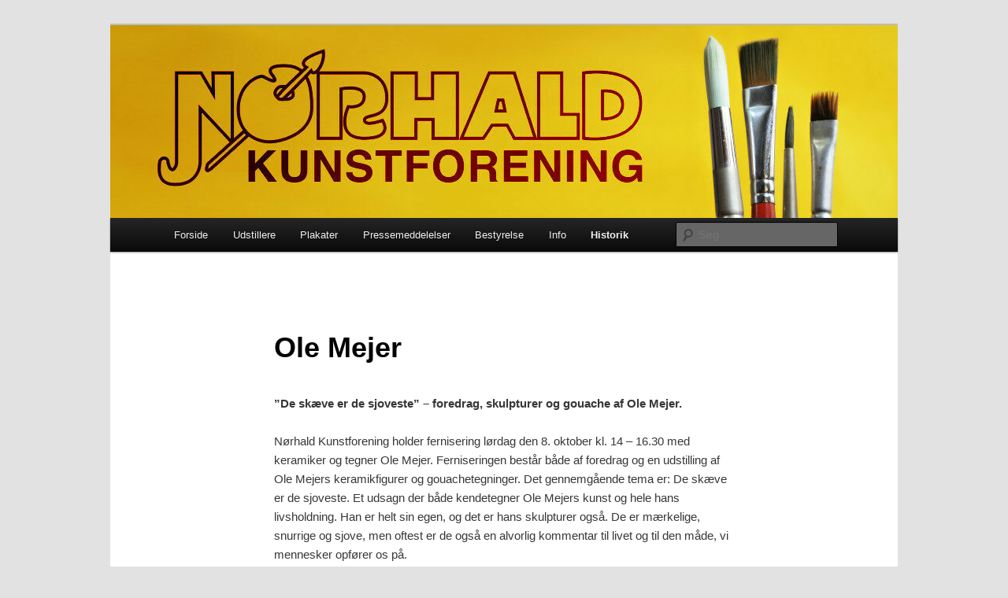

--- FILE ---
content_type: text/html; charset=UTF-8
request_url: http://www.noerhaldkunstforening.dk/historik/2016-2017/pressemeddelelser/ole-mejer/
body_size: 15780
content:
<!DOCTYPE html>
<!--[if IE 6]>
<html id="ie6" lang="da-DK">
<![endif]-->
<!--[if IE 7]>
<html id="ie7" lang="da-DK">
<![endif]-->
<!--[if IE 8]>
<html id="ie8" lang="da-DK">
<![endif]-->
<!--[if !(IE 6) & !(IE 7) & !(IE 8)]><!-->
<html lang="da-DK">
<!--<![endif]-->
<head>
<meta charset="UTF-8" />
<meta name="viewport" content="width=device-width" />
<title>
Ole Mejer | Nørhald Kunstforening	</title>
<link rel="profile" href="https://gmpg.org/xfn/11" />
<link rel="stylesheet" type="text/css" media="all" href="http://www.noerhaldkunstforening.dk/wp-content/themes/twentyeleven/style.css?ver=20221101" />
<link rel="pingback" href="http://www.noerhaldkunstforening.dk/xmlrpc.php">
<!--[if lt IE 9]>
<script src="http://www.noerhaldkunstforening.dk/wp-content/themes/twentyeleven/js/html5.js?ver=3.7.0" type="text/javascript"></script>
<![endif]-->
<meta name='robots' content='max-image-preview:large' />
<link rel="alternate" type="application/rss+xml" title="Nørhald Kunstforening &raquo; Feed" href="http://www.noerhaldkunstforening.dk/feed/" />
<link rel="alternate" type="application/rss+xml" title="Nørhald Kunstforening &raquo;-kommentar-feed" href="http://www.noerhaldkunstforening.dk/comments/feed/" />
<link rel="alternate" title="oEmbed (JSON)" type="application/json+oembed" href="http://www.noerhaldkunstforening.dk/wp-json/oembed/1.0/embed?url=http%3A%2F%2Fwww.noerhaldkunstforening.dk%2Fhistorik%2F2016-2017%2Fpressemeddelelser%2Fole-mejer%2F" />
<link rel="alternate" title="oEmbed (XML)" type="text/xml+oembed" href="http://www.noerhaldkunstforening.dk/wp-json/oembed/1.0/embed?url=http%3A%2F%2Fwww.noerhaldkunstforening.dk%2Fhistorik%2F2016-2017%2Fpressemeddelelser%2Fole-mejer%2F&#038;format=xml" />
		<!-- This site uses the Google Analytics by ExactMetrics plugin v7.11.0 - Using Analytics tracking - https://www.exactmetrics.com/ -->
							<script
				src="//www.googletagmanager.com/gtag/js?id=UA-69499853-1"  data-cfasync="false" data-wpfc-render="false" type="text/javascript" async></script>
			<script data-cfasync="false" data-wpfc-render="false" type="text/javascript">
				var em_version = '7.11.0';
				var em_track_user = true;
				var em_no_track_reason = '';
				
								var disableStrs = [
															'ga-disable-UA-69499853-1',
									];

				/* Function to detect opted out users */
				function __gtagTrackerIsOptedOut() {
					for (var index = 0; index < disableStrs.length; index++) {
						if (document.cookie.indexOf(disableStrs[index] + '=true') > -1) {
							return true;
						}
					}

					return false;
				}

				/* Disable tracking if the opt-out cookie exists. */
				if (__gtagTrackerIsOptedOut()) {
					for (var index = 0; index < disableStrs.length; index++) {
						window[disableStrs[index]] = true;
					}
				}

				/* Opt-out function */
				function __gtagTrackerOptout() {
					for (var index = 0; index < disableStrs.length; index++) {
						document.cookie = disableStrs[index] + '=true; expires=Thu, 31 Dec 2099 23:59:59 UTC; path=/';
						window[disableStrs[index]] = true;
					}
				}

				if ('undefined' === typeof gaOptout) {
					function gaOptout() {
						__gtagTrackerOptout();
					}
				}
								window.dataLayer = window.dataLayer || [];

				window.ExactMetricsDualTracker = {
					helpers: {},
					trackers: {},
				};
				if (em_track_user) {
					function __gtagDataLayer() {
						dataLayer.push(arguments);
					}

					function __gtagTracker(type, name, parameters) {
						if (!parameters) {
							parameters = {};
						}

						if (parameters.send_to) {
							__gtagDataLayer.apply(null, arguments);
							return;
						}

						if (type === 'event') {
							
														parameters.send_to = exactmetrics_frontend.ua;
							__gtagDataLayer(type, name, parameters);
													} else {
							__gtagDataLayer.apply(null, arguments);
						}
					}

					__gtagTracker('js', new Date());
					__gtagTracker('set', {
						'developer_id.dNDMyYj': true,
											});
															__gtagTracker('config', 'UA-69499853-1', {"forceSSL":"true"} );
										window.gtag = __gtagTracker;										(function () {
						/* https://developers.google.com/analytics/devguides/collection/analyticsjs/ */
						/* ga and __gaTracker compatibility shim. */
						var noopfn = function () {
							return null;
						};
						var newtracker = function () {
							return new Tracker();
						};
						var Tracker = function () {
							return null;
						};
						var p = Tracker.prototype;
						p.get = noopfn;
						p.set = noopfn;
						p.send = function () {
							var args = Array.prototype.slice.call(arguments);
							args.unshift('send');
							__gaTracker.apply(null, args);
						};
						var __gaTracker = function () {
							var len = arguments.length;
							if (len === 0) {
								return;
							}
							var f = arguments[len - 1];
							if (typeof f !== 'object' || f === null || typeof f.hitCallback !== 'function') {
								if ('send' === arguments[0]) {
									var hitConverted, hitObject = false, action;
									if ('event' === arguments[1]) {
										if ('undefined' !== typeof arguments[3]) {
											hitObject = {
												'eventAction': arguments[3],
												'eventCategory': arguments[2],
												'eventLabel': arguments[4],
												'value': arguments[5] ? arguments[5] : 1,
											}
										}
									}
									if ('pageview' === arguments[1]) {
										if ('undefined' !== typeof arguments[2]) {
											hitObject = {
												'eventAction': 'page_view',
												'page_path': arguments[2],
											}
										}
									}
									if (typeof arguments[2] === 'object') {
										hitObject = arguments[2];
									}
									if (typeof arguments[5] === 'object') {
										Object.assign(hitObject, arguments[5]);
									}
									if ('undefined' !== typeof arguments[1].hitType) {
										hitObject = arguments[1];
										if ('pageview' === hitObject.hitType) {
											hitObject.eventAction = 'page_view';
										}
									}
									if (hitObject) {
										action = 'timing' === arguments[1].hitType ? 'timing_complete' : hitObject.eventAction;
										hitConverted = mapArgs(hitObject);
										__gtagTracker('event', action, hitConverted);
									}
								}
								return;
							}

							function mapArgs(args) {
								var arg, hit = {};
								var gaMap = {
									'eventCategory': 'event_category',
									'eventAction': 'event_action',
									'eventLabel': 'event_label',
									'eventValue': 'event_value',
									'nonInteraction': 'non_interaction',
									'timingCategory': 'event_category',
									'timingVar': 'name',
									'timingValue': 'value',
									'timingLabel': 'event_label',
									'page': 'page_path',
									'location': 'page_location',
									'title': 'page_title',
								};
								for (arg in args) {
																		if (!(!args.hasOwnProperty(arg) || !gaMap.hasOwnProperty(arg))) {
										hit[gaMap[arg]] = args[arg];
									} else {
										hit[arg] = args[arg];
									}
								}
								return hit;
							}

							try {
								f.hitCallback();
							} catch (ex) {
							}
						};
						__gaTracker.create = newtracker;
						__gaTracker.getByName = newtracker;
						__gaTracker.getAll = function () {
							return [];
						};
						__gaTracker.remove = noopfn;
						__gaTracker.loaded = true;
						window['__gaTracker'] = __gaTracker;
					})();
									} else {
										console.log("");
					(function () {
						function __gtagTracker() {
							return null;
						}

						window['__gtagTracker'] = __gtagTracker;
						window['gtag'] = __gtagTracker;
					})();
									}
			</script>
				<!-- / Google Analytics by ExactMetrics -->
		<style id='wp-img-auto-sizes-contain-inline-css' type='text/css'>
img:is([sizes=auto i],[sizes^="auto," i]){contain-intrinsic-size:3000px 1500px}
/*# sourceURL=wp-img-auto-sizes-contain-inline-css */
</style>
<style id='wp-emoji-styles-inline-css' type='text/css'>

	img.wp-smiley, img.emoji {
		display: inline !important;
		border: none !important;
		box-shadow: none !important;
		height: 1em !important;
		width: 1em !important;
		margin: 0 0.07em !important;
		vertical-align: -0.1em !important;
		background: none !important;
		padding: 0 !important;
	}
/*# sourceURL=wp-emoji-styles-inline-css */
</style>
<style id='wp-block-library-inline-css' type='text/css'>
:root{--wp-block-synced-color:#7a00df;--wp-block-synced-color--rgb:122,0,223;--wp-bound-block-color:var(--wp-block-synced-color);--wp-editor-canvas-background:#ddd;--wp-admin-theme-color:#007cba;--wp-admin-theme-color--rgb:0,124,186;--wp-admin-theme-color-darker-10:#006ba1;--wp-admin-theme-color-darker-10--rgb:0,107,160.5;--wp-admin-theme-color-darker-20:#005a87;--wp-admin-theme-color-darker-20--rgb:0,90,135;--wp-admin-border-width-focus:2px}@media (min-resolution:192dpi){:root{--wp-admin-border-width-focus:1.5px}}.wp-element-button{cursor:pointer}:root .has-very-light-gray-background-color{background-color:#eee}:root .has-very-dark-gray-background-color{background-color:#313131}:root .has-very-light-gray-color{color:#eee}:root .has-very-dark-gray-color{color:#313131}:root .has-vivid-green-cyan-to-vivid-cyan-blue-gradient-background{background:linear-gradient(135deg,#00d084,#0693e3)}:root .has-purple-crush-gradient-background{background:linear-gradient(135deg,#34e2e4,#4721fb 50%,#ab1dfe)}:root .has-hazy-dawn-gradient-background{background:linear-gradient(135deg,#faaca8,#dad0ec)}:root .has-subdued-olive-gradient-background{background:linear-gradient(135deg,#fafae1,#67a671)}:root .has-atomic-cream-gradient-background{background:linear-gradient(135deg,#fdd79a,#004a59)}:root .has-nightshade-gradient-background{background:linear-gradient(135deg,#330968,#31cdcf)}:root .has-midnight-gradient-background{background:linear-gradient(135deg,#020381,#2874fc)}:root{--wp--preset--font-size--normal:16px;--wp--preset--font-size--huge:42px}.has-regular-font-size{font-size:1em}.has-larger-font-size{font-size:2.625em}.has-normal-font-size{font-size:var(--wp--preset--font-size--normal)}.has-huge-font-size{font-size:var(--wp--preset--font-size--huge)}.has-text-align-center{text-align:center}.has-text-align-left{text-align:left}.has-text-align-right{text-align:right}.has-fit-text{white-space:nowrap!important}#end-resizable-editor-section{display:none}.aligncenter{clear:both}.items-justified-left{justify-content:flex-start}.items-justified-center{justify-content:center}.items-justified-right{justify-content:flex-end}.items-justified-space-between{justify-content:space-between}.screen-reader-text{border:0;clip-path:inset(50%);height:1px;margin:-1px;overflow:hidden;padding:0;position:absolute;width:1px;word-wrap:normal!important}.screen-reader-text:focus{background-color:#ddd;clip-path:none;color:#444;display:block;font-size:1em;height:auto;left:5px;line-height:normal;padding:15px 23px 14px;text-decoration:none;top:5px;width:auto;z-index:100000}html :where(.has-border-color){border-style:solid}html :where([style*=border-top-color]){border-top-style:solid}html :where([style*=border-right-color]){border-right-style:solid}html :where([style*=border-bottom-color]){border-bottom-style:solid}html :where([style*=border-left-color]){border-left-style:solid}html :where([style*=border-width]){border-style:solid}html :where([style*=border-top-width]){border-top-style:solid}html :where([style*=border-right-width]){border-right-style:solid}html :where([style*=border-bottom-width]){border-bottom-style:solid}html :where([style*=border-left-width]){border-left-style:solid}html :where(img[class*=wp-image-]){height:auto;max-width:100%}:where(figure){margin:0 0 1em}html :where(.is-position-sticky){--wp-admin--admin-bar--position-offset:var(--wp-admin--admin-bar--height,0px)}@media screen and (max-width:600px){html :where(.is-position-sticky){--wp-admin--admin-bar--position-offset:0px}}

/*# sourceURL=wp-block-library-inline-css */
</style><style id='global-styles-inline-css' type='text/css'>
:root{--wp--preset--aspect-ratio--square: 1;--wp--preset--aspect-ratio--4-3: 4/3;--wp--preset--aspect-ratio--3-4: 3/4;--wp--preset--aspect-ratio--3-2: 3/2;--wp--preset--aspect-ratio--2-3: 2/3;--wp--preset--aspect-ratio--16-9: 16/9;--wp--preset--aspect-ratio--9-16: 9/16;--wp--preset--color--black: #000;--wp--preset--color--cyan-bluish-gray: #abb8c3;--wp--preset--color--white: #fff;--wp--preset--color--pale-pink: #f78da7;--wp--preset--color--vivid-red: #cf2e2e;--wp--preset--color--luminous-vivid-orange: #ff6900;--wp--preset--color--luminous-vivid-amber: #fcb900;--wp--preset--color--light-green-cyan: #7bdcb5;--wp--preset--color--vivid-green-cyan: #00d084;--wp--preset--color--pale-cyan-blue: #8ed1fc;--wp--preset--color--vivid-cyan-blue: #0693e3;--wp--preset--color--vivid-purple: #9b51e0;--wp--preset--color--blue: #1982d1;--wp--preset--color--dark-gray: #373737;--wp--preset--color--medium-gray: #666;--wp--preset--color--light-gray: #e2e2e2;--wp--preset--gradient--vivid-cyan-blue-to-vivid-purple: linear-gradient(135deg,rgb(6,147,227) 0%,rgb(155,81,224) 100%);--wp--preset--gradient--light-green-cyan-to-vivid-green-cyan: linear-gradient(135deg,rgb(122,220,180) 0%,rgb(0,208,130) 100%);--wp--preset--gradient--luminous-vivid-amber-to-luminous-vivid-orange: linear-gradient(135deg,rgb(252,185,0) 0%,rgb(255,105,0) 100%);--wp--preset--gradient--luminous-vivid-orange-to-vivid-red: linear-gradient(135deg,rgb(255,105,0) 0%,rgb(207,46,46) 100%);--wp--preset--gradient--very-light-gray-to-cyan-bluish-gray: linear-gradient(135deg,rgb(238,238,238) 0%,rgb(169,184,195) 100%);--wp--preset--gradient--cool-to-warm-spectrum: linear-gradient(135deg,rgb(74,234,220) 0%,rgb(151,120,209) 20%,rgb(207,42,186) 40%,rgb(238,44,130) 60%,rgb(251,105,98) 80%,rgb(254,248,76) 100%);--wp--preset--gradient--blush-light-purple: linear-gradient(135deg,rgb(255,206,236) 0%,rgb(152,150,240) 100%);--wp--preset--gradient--blush-bordeaux: linear-gradient(135deg,rgb(254,205,165) 0%,rgb(254,45,45) 50%,rgb(107,0,62) 100%);--wp--preset--gradient--luminous-dusk: linear-gradient(135deg,rgb(255,203,112) 0%,rgb(199,81,192) 50%,rgb(65,88,208) 100%);--wp--preset--gradient--pale-ocean: linear-gradient(135deg,rgb(255,245,203) 0%,rgb(182,227,212) 50%,rgb(51,167,181) 100%);--wp--preset--gradient--electric-grass: linear-gradient(135deg,rgb(202,248,128) 0%,rgb(113,206,126) 100%);--wp--preset--gradient--midnight: linear-gradient(135deg,rgb(2,3,129) 0%,rgb(40,116,252) 100%);--wp--preset--font-size--small: 13px;--wp--preset--font-size--medium: 20px;--wp--preset--font-size--large: 36px;--wp--preset--font-size--x-large: 42px;--wp--preset--spacing--20: 0.44rem;--wp--preset--spacing--30: 0.67rem;--wp--preset--spacing--40: 1rem;--wp--preset--spacing--50: 1.5rem;--wp--preset--spacing--60: 2.25rem;--wp--preset--spacing--70: 3.38rem;--wp--preset--spacing--80: 5.06rem;--wp--preset--shadow--natural: 6px 6px 9px rgba(0, 0, 0, 0.2);--wp--preset--shadow--deep: 12px 12px 50px rgba(0, 0, 0, 0.4);--wp--preset--shadow--sharp: 6px 6px 0px rgba(0, 0, 0, 0.2);--wp--preset--shadow--outlined: 6px 6px 0px -3px rgb(255, 255, 255), 6px 6px rgb(0, 0, 0);--wp--preset--shadow--crisp: 6px 6px 0px rgb(0, 0, 0);}:where(.is-layout-flex){gap: 0.5em;}:where(.is-layout-grid){gap: 0.5em;}body .is-layout-flex{display: flex;}.is-layout-flex{flex-wrap: wrap;align-items: center;}.is-layout-flex > :is(*, div){margin: 0;}body .is-layout-grid{display: grid;}.is-layout-grid > :is(*, div){margin: 0;}:where(.wp-block-columns.is-layout-flex){gap: 2em;}:where(.wp-block-columns.is-layout-grid){gap: 2em;}:where(.wp-block-post-template.is-layout-flex){gap: 1.25em;}:where(.wp-block-post-template.is-layout-grid){gap: 1.25em;}.has-black-color{color: var(--wp--preset--color--black) !important;}.has-cyan-bluish-gray-color{color: var(--wp--preset--color--cyan-bluish-gray) !important;}.has-white-color{color: var(--wp--preset--color--white) !important;}.has-pale-pink-color{color: var(--wp--preset--color--pale-pink) !important;}.has-vivid-red-color{color: var(--wp--preset--color--vivid-red) !important;}.has-luminous-vivid-orange-color{color: var(--wp--preset--color--luminous-vivid-orange) !important;}.has-luminous-vivid-amber-color{color: var(--wp--preset--color--luminous-vivid-amber) !important;}.has-light-green-cyan-color{color: var(--wp--preset--color--light-green-cyan) !important;}.has-vivid-green-cyan-color{color: var(--wp--preset--color--vivid-green-cyan) !important;}.has-pale-cyan-blue-color{color: var(--wp--preset--color--pale-cyan-blue) !important;}.has-vivid-cyan-blue-color{color: var(--wp--preset--color--vivid-cyan-blue) !important;}.has-vivid-purple-color{color: var(--wp--preset--color--vivid-purple) !important;}.has-black-background-color{background-color: var(--wp--preset--color--black) !important;}.has-cyan-bluish-gray-background-color{background-color: var(--wp--preset--color--cyan-bluish-gray) !important;}.has-white-background-color{background-color: var(--wp--preset--color--white) !important;}.has-pale-pink-background-color{background-color: var(--wp--preset--color--pale-pink) !important;}.has-vivid-red-background-color{background-color: var(--wp--preset--color--vivid-red) !important;}.has-luminous-vivid-orange-background-color{background-color: var(--wp--preset--color--luminous-vivid-orange) !important;}.has-luminous-vivid-amber-background-color{background-color: var(--wp--preset--color--luminous-vivid-amber) !important;}.has-light-green-cyan-background-color{background-color: var(--wp--preset--color--light-green-cyan) !important;}.has-vivid-green-cyan-background-color{background-color: var(--wp--preset--color--vivid-green-cyan) !important;}.has-pale-cyan-blue-background-color{background-color: var(--wp--preset--color--pale-cyan-blue) !important;}.has-vivid-cyan-blue-background-color{background-color: var(--wp--preset--color--vivid-cyan-blue) !important;}.has-vivid-purple-background-color{background-color: var(--wp--preset--color--vivid-purple) !important;}.has-black-border-color{border-color: var(--wp--preset--color--black) !important;}.has-cyan-bluish-gray-border-color{border-color: var(--wp--preset--color--cyan-bluish-gray) !important;}.has-white-border-color{border-color: var(--wp--preset--color--white) !important;}.has-pale-pink-border-color{border-color: var(--wp--preset--color--pale-pink) !important;}.has-vivid-red-border-color{border-color: var(--wp--preset--color--vivid-red) !important;}.has-luminous-vivid-orange-border-color{border-color: var(--wp--preset--color--luminous-vivid-orange) !important;}.has-luminous-vivid-amber-border-color{border-color: var(--wp--preset--color--luminous-vivid-amber) !important;}.has-light-green-cyan-border-color{border-color: var(--wp--preset--color--light-green-cyan) !important;}.has-vivid-green-cyan-border-color{border-color: var(--wp--preset--color--vivid-green-cyan) !important;}.has-pale-cyan-blue-border-color{border-color: var(--wp--preset--color--pale-cyan-blue) !important;}.has-vivid-cyan-blue-border-color{border-color: var(--wp--preset--color--vivid-cyan-blue) !important;}.has-vivid-purple-border-color{border-color: var(--wp--preset--color--vivid-purple) !important;}.has-vivid-cyan-blue-to-vivid-purple-gradient-background{background: var(--wp--preset--gradient--vivid-cyan-blue-to-vivid-purple) !important;}.has-light-green-cyan-to-vivid-green-cyan-gradient-background{background: var(--wp--preset--gradient--light-green-cyan-to-vivid-green-cyan) !important;}.has-luminous-vivid-amber-to-luminous-vivid-orange-gradient-background{background: var(--wp--preset--gradient--luminous-vivid-amber-to-luminous-vivid-orange) !important;}.has-luminous-vivid-orange-to-vivid-red-gradient-background{background: var(--wp--preset--gradient--luminous-vivid-orange-to-vivid-red) !important;}.has-very-light-gray-to-cyan-bluish-gray-gradient-background{background: var(--wp--preset--gradient--very-light-gray-to-cyan-bluish-gray) !important;}.has-cool-to-warm-spectrum-gradient-background{background: var(--wp--preset--gradient--cool-to-warm-spectrum) !important;}.has-blush-light-purple-gradient-background{background: var(--wp--preset--gradient--blush-light-purple) !important;}.has-blush-bordeaux-gradient-background{background: var(--wp--preset--gradient--blush-bordeaux) !important;}.has-luminous-dusk-gradient-background{background: var(--wp--preset--gradient--luminous-dusk) !important;}.has-pale-ocean-gradient-background{background: var(--wp--preset--gradient--pale-ocean) !important;}.has-electric-grass-gradient-background{background: var(--wp--preset--gradient--electric-grass) !important;}.has-midnight-gradient-background{background: var(--wp--preset--gradient--midnight) !important;}.has-small-font-size{font-size: var(--wp--preset--font-size--small) !important;}.has-medium-font-size{font-size: var(--wp--preset--font-size--medium) !important;}.has-large-font-size{font-size: var(--wp--preset--font-size--large) !important;}.has-x-large-font-size{font-size: var(--wp--preset--font-size--x-large) !important;}
/*# sourceURL=global-styles-inline-css */
</style>

<style id='classic-theme-styles-inline-css' type='text/css'>
/*! This file is auto-generated */
.wp-block-button__link{color:#fff;background-color:#32373c;border-radius:9999px;box-shadow:none;text-decoration:none;padding:calc(.667em + 2px) calc(1.333em + 2px);font-size:1.125em}.wp-block-file__button{background:#32373c;color:#fff;text-decoration:none}
/*# sourceURL=/wp-includes/css/classic-themes.min.css */
</style>
<link rel='stylesheet' id='twentyeleven-block-style-css' href='http://www.noerhaldkunstforening.dk/wp-content/themes/twentyeleven/blocks.css?ver=20220927' type='text/css' media='all' />
<script type="text/javascript" src="http://www.noerhaldkunstforening.dk/wp-content/plugins/google-analytics-dashboard-for-wp/assets/js/frontend-gtag.min.js?ver=7.11.0" id="exactmetrics-frontend-script-js"></script>
<script data-cfasync="false" data-wpfc-render="false" type="text/javascript" id='exactmetrics-frontend-script-js-extra'>/* <![CDATA[ */
var exactmetrics_frontend = {"js_events_tracking":"true","download_extensions":"zip,mp3,mpeg,pdf,docx,pptx,xlsx,rar","inbound_paths":"[{\"path\":\"\\\/go\\\/\",\"label\":\"affiliate\"},{\"path\":\"\\\/recommend\\\/\",\"label\":\"affiliate\"}]","home_url":"http:\/\/www.noerhaldkunstforening.dk","hash_tracking":"false","ua":"UA-69499853-1","v4_id":""};/* ]]> */
</script>
<link rel="https://api.w.org/" href="http://www.noerhaldkunstforening.dk/wp-json/" /><link rel="alternate" title="JSON" type="application/json" href="http://www.noerhaldkunstforening.dk/wp-json/wp/v2/pages/161" /><link rel="EditURI" type="application/rsd+xml" title="RSD" href="http://www.noerhaldkunstforening.dk/xmlrpc.php?rsd" />
<meta name="generator" content="WordPress 6.9" />
<link rel="canonical" href="http://www.noerhaldkunstforening.dk/historik/2016-2017/pressemeddelelser/ole-mejer/" />
<link rel='shortlink' href='http://www.noerhaldkunstforening.dk/?p=161' />
<style type="text/css">.broken_link, a.broken_link {
	text-decoration: line-through;
}</style>		<style type="text/css" id="twentyeleven-header-css">
				#site-title,
		#site-description {
			position: absolute;
			clip: rect(1px 1px 1px 1px); /* IE6, IE7 */
			clip: rect(1px, 1px, 1px, 1px);
		}
				</style>
		<link rel="icon" href="http://www.noerhaldkunstforening.dk/wp-content/uploads/2023/03/favicon-150x150.png" sizes="32x32" />
<link rel="icon" href="http://www.noerhaldkunstforening.dk/wp-content/uploads/2023/03/favicon-300x300.png" sizes="192x192" />
<link rel="apple-touch-icon" href="http://www.noerhaldkunstforening.dk/wp-content/uploads/2023/03/favicon-300x300.png" />
<meta name="msapplication-TileImage" content="http://www.noerhaldkunstforening.dk/wp-content/uploads/2023/03/favicon-300x300.png" />
</head>

<body class="wp-singular page-template-default page page-id-161 page-child parent-pageid-496 wp-embed-responsive wp-theme-twentyeleven single-author singular two-column left-sidebar">
<div class="skip-link"><a class="assistive-text" href="#content">Fortsæt til primært indhold</a></div><div id="page" class="hfeed">
	<header id="branding">
			<hgroup>
				<h1 id="site-title"><span><a href="http://www.noerhaldkunstforening.dk/" rel="home">Nørhald Kunstforening</a></span></h1>
				<h2 id="site-description">– udstillinger hele året</h2>
			</hgroup>

						<a href="http://www.noerhaldkunstforening.dk/">
									<img src="http://www.noerhaldkunstforening.dk/wp-content/uploads/2023/03/cropped-cropped-header01.jpg" width="1000" height="245" alt="Nørhald Kunstforening" />
								</a>
			
						<div class="only-search with-image">
					<form method="get" id="searchform" action="http://www.noerhaldkunstforening.dk/">
		<label for="s" class="assistive-text">Søg</label>
		<input type="text" class="field" name="s" id="s" placeholder="Søg" />
		<input type="submit" class="submit" name="submit" id="searchsubmit" value="Søg" />
	</form>
			</div>
				
			<nav id="access">
				<h3 class="assistive-text">Hovedmenu</h3>
				<div class="menu"><ul>
<li ><a href="http://www.noerhaldkunstforening.dk/">Forside</a></li><li class="page_item page-item-2824 page_item_has_children"><a href="http://www.noerhaldkunstforening.dk/udstillere/">Udstillere</a>
<ul class='children'>
	<li class="page_item page-item-4465"><a href="http://www.noerhaldkunstforening.dk/udstillere/jon-gislason/">Jon Gislason</a></li>
	<li class="page_item page-item-4590"><a href="http://www.noerhaldkunstforening.dk/udstillere/lise-nicolaisen/">Lise Nicolaisen</a></li>
	<li class="page_item page-item-4556"><a href="http://www.noerhaldkunstforening.dk/udstillere/lokaludstillingen-2025-2/">Lokaludstillingen 2025</a></li>
	<li class="page_item page-item-4507"><a href="http://www.noerhaldkunstforening.dk/udstillere/maja-de-hemmer/">Maja de Hemmer</a></li>
</ul>
</li>
<li class="page_item page-item-2751 page_item_has_children"><a href="http://www.noerhaldkunstforening.dk/plakater/">Plakater</a>
<ul class='children'>
	<li class="page_item page-item-4477"><a href="http://www.noerhaldkunstforening.dk/plakater/jon-gislason/">Jon Gislason</a></li>
	<li class="page_item page-item-4603"><a href="http://www.noerhaldkunstforening.dk/plakater/lise-nicolaisen/">Lise Nicolaisen</a></li>
	<li class="page_item page-item-4553"><a href="http://www.noerhaldkunstforening.dk/plakater/lokaludstillingen-2025/">Lokaludstillingen 2025</a></li>
	<li class="page_item page-item-4518"><a href="http://www.noerhaldkunstforening.dk/plakater/maja-de-hemmer/">Maja de Hemmer</a></li>
</ul>
</li>
<li class="page_item page-item-3658 page_item_has_children"><a href="http://www.noerhaldkunstforening.dk/pressemeddelelser/">Pressemeddelelser</a>
<ul class='children'>
	<li class="page_item page-item-4475"><a href="http://www.noerhaldkunstforening.dk/pressemeddelelser/jon-gislason/">Jon Gislason</a></li>
	<li class="page_item page-item-4606"><a href="http://www.noerhaldkunstforening.dk/pressemeddelelser/lise-nicolaisen/">Lise Nicolaisen</a></li>
	<li class="page_item page-item-4580"><a href="http://www.noerhaldkunstforening.dk/pressemeddelelser/lokaludstillingen-2025/">Lokaludstillingen 2025</a></li>
	<li class="page_item page-item-4521"><a href="http://www.noerhaldkunstforening.dk/pressemeddelelser/maja-de-hemmer/">Maja de Hemmer</a></li>
</ul>
</li>
<li class="page_item page-item-128"><a href="http://www.noerhaldkunstforening.dk/bestyrelse/">Bestyrelse</a></li>
<li class="page_item page-item-179 page_item_has_children"><a href="http://www.noerhaldkunstforening.dk/info/">Info</a>
<ul class='children'>
	<li class="page_item page-item-4483"><a href="http://www.noerhaldkunstforening.dk/info/aarsplan-2025-2026/">Årsplan 2025-2026</a></li>
	<li class="page_item page-item-181"><a href="http://www.noerhaldkunstforening.dk/info/bliv-udstiller/">Bliv udstiller</a></li>
	<li class="page_item page-item-183"><a href="http://www.noerhaldkunstforening.dk/info/bliv-medlem/">Bliv medlem</a></li>
	<li class="page_item page-item-200"><a href="http://www.noerhaldkunstforening.dk/info/kunstgallerier-i-noerhaldomraadet/">Hjemmeside, Facebook og arkiv</a></li>
	<li class="page_item page-item-968"><a href="http://www.noerhaldkunstforening.dk/info/foreningens-indkoebte-kunst/">Indkøbte kunstværker</a></li>
	<li class="page_item page-item-1574"><a href="http://www.noerhaldkunstforening.dk/info/privatlivspolitik/">Privatlivspolitik</a></li>
	<li class="page_item page-item-1212"><a href="http://www.noerhaldkunstforening.dk/info/sponsorer-2018-2019/">Sponsorer</a></li>
	<li class="page_item page-item-3101"><a href="http://www.noerhaldkunstforening.dk/info/foreningsvedtaegter/">Foreningsvedtægter</a></li>
</ul>
</li>
<li class="page_item page-item-445 page_item_has_children current_page_ancestor"><a href="http://www.noerhaldkunstforening.dk/historik/">Historik</a>
<ul class='children'>
	<li class="page_item page-item-3937 page_item_has_children"><a href="http://www.noerhaldkunstforening.dk/historik/2022-2023/">2022 &#8211; 2023</a>
	<ul class='children'>
		<li class="page_item page-item-3907"><a href="http://www.noerhaldkunstforening.dk/historik/2022-2023/indkoebte-vaerker-2022-2023/">Indkøbte værker 2022-2023</a></li>
		<li class="page_item page-item-3977 page_item_has_children"><a href="http://www.noerhaldkunstforening.dk/historik/2022-2023/plakater-2022-2023/">Plakater 2022-2023</a>
		<ul class='children'>
			<li class="page_item page-item-3844"><a href="http://www.noerhaldkunstforening.dk/historik/2022-2023/plakater-2022-2023/gitte-skovmand/">Gitte Skovmand</a></li>
			<li class="page_item page-item-3985"><a href="http://www.noerhaldkunstforening.dk/historik/2022-2023/plakater-2022-2023/jan-kragsig-pedersen/">Jan Kragsig Pedersen</a></li>
			<li class="page_item page-item-3983"><a href="http://www.noerhaldkunstforening.dk/historik/2022-2023/plakater-2022-2023/louise-maagaard/">Louise Maagaard</a></li>
			<li class="page_item page-item-3800"><a href="http://www.noerhaldkunstforening.dk/historik/2022-2023/plakater-2022-2023/paul-madsen-cederdorff/">Paul Madsen Cederdorff</a></li>
			<li class="page_item page-item-3981"><a href="http://www.noerhaldkunstforening.dk/historik/2022-2023/plakater-2022-2023/randers-ungdomsskole/">Randers Ungdomsskole</a></li>
			<li class="page_item page-item-2747"><a href="http://www.noerhaldkunstforening.dk/historik/2022-2023/plakater-2022-2023/pressemeddelelser/">Lokaludstilling</a></li>
			<li class="page_item page-item-3504"><a href="http://www.noerhaldkunstforening.dk/historik/2022-2023/plakater-2022-2023/bente-kallehauge/">Bente Kallehauge</a></li>
			<li class="page_item page-item-3471"><a href="http://www.noerhaldkunstforening.dk/historik/2022-2023/plakater-2022-2023/eva-christensen/">Eva Christensen</a></li>
		</ul>
</li>
		<li class="page_item page-item-3987 page_item_has_children"><a href="http://www.noerhaldkunstforening.dk/historik/2022-2023/pressemeddelelser-2022-2023/">Pressemeddelelser 2022-2023</a>
		<ul class='children'>
			<li class="page_item page-item-3849"><a href="http://www.noerhaldkunstforening.dk/historik/2022-2023/pressemeddelelser-2022-2023/gitte-skovmand/">Gitte Skovmand</a></li>
			<li class="page_item page-item-3884"><a href="http://www.noerhaldkunstforening.dk/historik/2022-2023/pressemeddelelser-2022-2023/jan-kragsig-pedersen/">Jan Kragsig Pedersen</a></li>
			<li class="page_item page-item-3776"><a href="http://www.noerhaldkunstforening.dk/historik/2022-2023/pressemeddelelser-2022-2023/louise-maagaard/">Louise Maagaard</a></li>
			<li class="page_item page-item-3795"><a href="http://www.noerhaldkunstforening.dk/historik/2022-2023/pressemeddelelser-2022-2023/kunst-med-eksistentiel-og-universel-dybde/">Paul Madsen Cederdorff</a></li>
			<li class="page_item page-item-3898"><a href="http://www.noerhaldkunstforening.dk/historik/2022-2023/pressemeddelelser-2022-2023/randers-ungdomsskole/">Randers Ungdomsskole</a></li>
			<li class="page_item page-item-3660"><a href="http://www.noerhaldkunstforening.dk/historik/2022-2023/pressemeddelelser-2022-2023/lokaludstilling/">Lokaludstilling</a></li>
			<li class="page_item page-item-3502"><a href="http://www.noerhaldkunstforening.dk/historik/2022-2023/pressemeddelelser-2022-2023/bente-kallehauge/">Bente Kallehauge</a></li>
			<li class="page_item page-item-3469"><a href="http://www.noerhaldkunstforening.dk/historik/2022-2023/pressemeddelelser-2022-2023/eva-christensen/">Eva Christensen</a></li>
		</ul>
</li>
		<li class="page_item page-item-3947 page_item_has_children"><a href="http://www.noerhaldkunstforening.dk/historik/2022-2023/udstillinger-2022-2023/">Udstillinger 2022-2023</a>
		<ul class='children'>
			<li class="page_item page-item-3895"><a href="http://www.noerhaldkunstforening.dk/historik/2022-2023/udstillinger-2022-2023/randers-ungdomsskole/">Randers Ungdomsskole</a></li>
			<li class="page_item page-item-3576"><a href="http://www.noerhaldkunstforening.dk/historik/2022-2023/udstillinger-2022-2023/jan-krasig-pedersen/">Jan Kragsig Pedersen</a></li>
			<li class="page_item page-item-3574"><a href="http://www.noerhaldkunstforening.dk/historik/2022-2023/udstillinger-2022-2023/gitte-skovmand/">Gitte Skovmand</a></li>
			<li class="page_item page-item-3595"><a href="http://www.noerhaldkunstforening.dk/historik/2022-2023/udstillinger-2022-2023/paul-madsen-cederdorff/">Paul Madsen Cederdorff</a></li>
			<li class="page_item page-item-3591"><a href="http://www.noerhaldkunstforening.dk/historik/2022-2023/udstillinger-2022-2023/louise-maagaard/">Louise Maagaard</a></li>
			<li class="page_item page-item-3593"><a href="http://www.noerhaldkunstforening.dk/historik/2022-2023/udstillinger-2022-2023/lokaludstilling/">Lokaludstilling</a></li>
			<li class="page_item page-item-3500"><a href="http://www.noerhaldkunstforening.dk/historik/2022-2023/udstillinger-2022-2023/bente-kallehauge/">Bente Kallehauge</a></li>
			<li class="page_item page-item-3459"><a href="http://www.noerhaldkunstforening.dk/historik/2022-2023/udstillinger-2022-2023/eva-christensen/">Eva Christensen</a></li>
		</ul>
</li>
		<li class="page_item page-item-3485"><a href="http://www.noerhaldkunstforening.dk/historik/2022-2023/aarsprogram/">Årsplan 2022 &#8211; 2023</a></li>
	</ul>
</li>
	<li class="page_item page-item-4225 page_item_has_children"><a href="http://www.noerhaldkunstforening.dk/historik/2023-2024/">2023 &#8211; 2024</a>
	<ul class='children'>
		<li class="page_item page-item-3970"><a href="http://www.noerhaldkunstforening.dk/historik/2023-2024/aarsplan-2023-2024/">Årsplan 2023 &#8211; 2024</a></li>
		<li class="page_item page-item-4173"><a href="http://www.noerhaldkunstforening.dk/historik/2023-2024/indkoebte-vaerker-2023-2024/">Indkøbte værker 2023-2024</a></li>
		<li class="page_item page-item-4229 page_item_has_children"><a href="http://www.noerhaldkunstforening.dk/historik/2023-2024/plakater-2023-2024/">Plakater 2023 &#8211; 2024</a>
		<ul class='children'>
			<li class="page_item page-item-4171"><a href="http://www.noerhaldkunstforening.dk/historik/2023-2024/plakater-2023-2024/anne-oestergaard/">Anne Østergaard</a></li>
			<li class="page_item page-item-4097"><a href="http://www.noerhaldkunstforening.dk/historik/2023-2024/plakater-2023-2024/hardy-brix-og-julie-bach/">Hardy Brix og Julie Bach</a></li>
			<li class="page_item page-item-3979"><a href="http://www.noerhaldkunstforening.dk/historik/2023-2024/plakater-2023-2024/lars-kalmar-kastanje-og-lars-ibsen/">Lars Kalmar Kastanje og Lars Ibsen</a></li>
			<li class="page_item page-item-4007"><a href="http://www.noerhaldkunstforening.dk/historik/2023-2024/plakater-2023-2024/lena-smirnova/">Lena Smirnova</a></li>
			<li class="page_item page-item-4039"><a href="http://www.noerhaldkunstforening.dk/historik/2023-2024/plakater-2023-2024/lokaludstillingen-2023/">Lokaludstillingen 2023</a></li>
			<li class="page_item page-item-4163"><a href="http://www.noerhaldkunstforening.dk/historik/2023-2024/plakater-2023-2024/randers-ungdomsskole/">Randers Ungdomsskole</a></li>
			<li class="page_item page-item-4119"><a href="http://www.noerhaldkunstforening.dk/historik/2023-2024/plakater-2023-2024/rolf-jacobsen/">Rolf Jacobsen</a></li>
			<li class="page_item page-item-4122"><a href="http://www.noerhaldkunstforening.dk/historik/2023-2024/plakater-2023-2024/rune-johansen/">Rune Johansen</a></li>
		</ul>
</li>
		<li class="page_item page-item-4231 page_item_has_children"><a href="http://www.noerhaldkunstforening.dk/historik/2023-2024/pressemeddelelser-2023-2024/">Pressemeddelelser 2023 &#8211; 2024</a>
		<ul class='children'>
			<li class="page_item page-item-4143"><a href="http://www.noerhaldkunstforening.dk/historik/2023-2024/pressemeddelelser-2023-2024/anne-oestergaard/">Anne Østergaard</a></li>
			<li class="page_item page-item-4100"><a href="http://www.noerhaldkunstforening.dk/historik/2023-2024/pressemeddelelser-2023-2024/hardy-brix-og-julie-bach/">Hardy Brix og Julie Bach</a></li>
			<li class="page_item page-item-3962"><a href="http://www.noerhaldkunstforening.dk/historik/2023-2024/pressemeddelelser-2023-2024/lars-kalmar-kastanje-og-lars-ibsen/">Lars Kalmar Kastanje og Lars Ibsen</a></li>
			<li class="page_item page-item-4017"><a href="http://www.noerhaldkunstforening.dk/historik/2023-2024/pressemeddelelser-2023-2024/lena-smirnova/">Lena Smirnova</a></li>
			<li class="page_item page-item-4061"><a href="http://www.noerhaldkunstforening.dk/historik/2023-2024/pressemeddelelser-2023-2024/lokaludstillingen-2023/">Lokaludstillingen 2023</a></li>
			<li class="page_item page-item-4167"><a href="http://www.noerhaldkunstforening.dk/historik/2023-2024/pressemeddelelser-2023-2024/randers-ungdomsskole/">Randers Ungdomsskole</a></li>
			<li class="page_item page-item-4115"><a href="http://www.noerhaldkunstforening.dk/historik/2023-2024/pressemeddelelser-2023-2024/rolf-jacobsen/">Rolf Jacobsen</a></li>
			<li class="page_item page-item-4079"><a href="http://www.noerhaldkunstforening.dk/historik/2023-2024/pressemeddelelser-2023-2024/rune-johansen/">Rune Johansen</a></li>
		</ul>
</li>
		<li class="page_item page-item-4227 page_item_has_children"><a href="http://www.noerhaldkunstforening.dk/historik/2023-2024/udstillinger-2023-2024/">Udstillinger 2023 &#8211; 2024</a>
		<ul class='children'>
			<li class="page_item page-item-4132"><a href="http://www.noerhaldkunstforening.dk/historik/2023-2024/udstillinger-2023-2024/anne-oestergaard/">Anne Østergaard</a></li>
			<li class="page_item page-item-4087"><a href="http://www.noerhaldkunstforening.dk/historik/2023-2024/udstillinger-2023-2024/hardy-brix-og-julie-bach/">Hardy Brix og Julie Bach</a></li>
			<li class="page_item page-item-3950"><a href="http://www.noerhaldkunstforening.dk/historik/2023-2024/udstillinger-2023-2024/lars-kalmar-kastanje-og-lars-ibsen/">Lars Kalmar Kastanje og Lars Ibsen</a></li>
			<li class="page_item page-item-3993"><a href="http://www.noerhaldkunstforening.dk/historik/2023-2024/udstillinger-2023-2024/lena-smirnova/">Lena Smirnova</a></li>
			<li class="page_item page-item-4024"><a href="http://www.noerhaldkunstforening.dk/historik/2023-2024/udstillinger-2023-2024/lokaludstillingen-2023/">Lokaludstillingen 2023</a></li>
			<li class="page_item page-item-4150"><a href="http://www.noerhaldkunstforening.dk/historik/2023-2024/udstillinger-2023-2024/randers-ungdomsskole/">Randers Ungdomsskole</a></li>
			<li class="page_item page-item-4105"><a href="http://www.noerhaldkunstforening.dk/historik/2023-2024/udstillinger-2023-2024/rolf-jacobsen/">Rolf Jacobsen</a></li>
			<li class="page_item page-item-4069"><a href="http://www.noerhaldkunstforening.dk/historik/2023-2024/udstillinger-2023-2024/rune-johansen/">Rune Johansen</a></li>
		</ul>
</li>
	</ul>
</li>
	<li class="page_item page-item-4455 page_item_has_children"><a href="http://www.noerhaldkunstforening.dk/historik/2024-2025/">2024 &#8211; 2025</a>
	<ul class='children'>
		<li class="page_item page-item-4250"><a href="http://www.noerhaldkunstforening.dk/historik/2024-2025/aarsplan-2024-2025/">Årsplan 2024-2025</a></li>
		<li class="page_item page-item-4412"><a href="http://www.noerhaldkunstforening.dk/historik/2024-2025/indkoebte-vaerker-2024-2025/">Indkøbte værker 2024-2025</a></li>
		<li class="page_item page-item-4461 page_item_has_children"><a href="http://www.noerhaldkunstforening.dk/historik/2024-2025/plakater-2024-2025/">Plakater 2024 &#8211; 2025</a>
		<ul class='children'>
			<li class="page_item page-item-4361"><a href="http://www.noerhaldkunstforening.dk/historik/2024-2025/plakater-2024-2025/annelise-bugge-lund/">Annelise Bugge Lund</a></li>
			<li class="page_item page-item-4306"><a href="http://www.noerhaldkunstforening.dk/historik/2024-2025/plakater-2024-2025/bifrost-og-gaia-akademi/">Bifrost og Gaia Akademi</a></li>
			<li class="page_item page-item-4321"><a href="http://www.noerhaldkunstforening.dk/historik/2024-2025/plakater-2024-2025/bodil-lisbeth-thomsen/">Bodil Lisbeth Thomsen</a></li>
			<li class="page_item page-item-4336"><a href="http://www.noerhaldkunstforening.dk/historik/2024-2025/plakater-2024-2025/erik-m-reinert/">Erik M. Reinert</a></li>
			<li class="page_item page-item-4233"><a href="http://www.noerhaldkunstforening.dk/historik/2024-2025/plakater-2024-2025/henrik-wilde-langballe/">Henrik Wilde Langballe</a></li>
			<li class="page_item page-item-4308"><a href="http://www.noerhaldkunstforening.dk/historik/2024-2025/plakater-2024-2025/lokaludstillingen-2024/">Lokaludstillingen 2024</a></li>
			<li class="page_item page-item-4401"><a href="http://www.noerhaldkunstforening.dk/historik/2024-2025/plakater-2024-2025/randers-ungdomsskole/">Randers Ungdomsskole</a></li>
			<li class="page_item page-item-4352"><a href="http://www.noerhaldkunstforening.dk/historik/2024-2025/plakater-2024-2025/unn-hoeje-og-merete-bartholdy/">Unn Høje og Merete Bartholdy</a></li>
		</ul>
</li>
		<li class="page_item page-item-4463 page_item_has_children"><a href="http://www.noerhaldkunstforening.dk/historik/2024-2025/pressemeddelelser-2024-2025/">Pressemeddelelser 2024 &#8211; 2025</a>
		<ul class='children'>
			<li class="page_item page-item-4371"><a href="http://www.noerhaldkunstforening.dk/historik/2024-2025/pressemeddelelser-2024-2025/annelise-bugge-lund/">Annelise Bugge Lund</a></li>
			<li class="page_item page-item-4276"><a href="http://www.noerhaldkunstforening.dk/historik/2024-2025/pressemeddelelser-2024-2025/bifrost-og-gaia/">Bifrost og Gaia</a></li>
			<li class="page_item page-item-4324"><a href="http://www.noerhaldkunstforening.dk/historik/2024-2025/pressemeddelelser-2024-2025/bodil-lisbeth-thomsen/">Bodil Lisbeth Thomsen</a></li>
			<li class="page_item page-item-4341"><a href="http://www.noerhaldkunstforening.dk/historik/2024-2025/pressemeddelelser-2024-2025/erik-m-reinert/">Erik M. Reinert</a></li>
			<li class="page_item page-item-4240"><a href="http://www.noerhaldkunstforening.dk/historik/2024-2025/pressemeddelelser-2024-2025/henrik-wilde-langballe/">Henrik Wilde Langballe</a></li>
			<li class="page_item page-item-4301"><a href="http://www.noerhaldkunstforening.dk/historik/2024-2025/pressemeddelelser-2024-2025/lokaludstillingen-2024/">Lokaludstillingen 2024</a></li>
			<li class="page_item page-item-4404"><a href="http://www.noerhaldkunstforening.dk/historik/2024-2025/pressemeddelelser-2024-2025/randers-ungdomsskole/">Randers Ungdomsskole</a></li>
			<li class="page_item page-item-4356"><a href="http://www.noerhaldkunstforening.dk/historik/2024-2025/pressemeddelelser-2024-2025/unn-hoeje-og-merete-bartholdy/">Unn Høje og Merete Bartholdy</a></li>
		</ul>
</li>
		<li class="page_item page-item-4457 page_item_has_children"><a href="http://www.noerhaldkunstforening.dk/historik/2024-2025/udstillinger-2024-2025/">Udstillinger 2024 &#8211; 2025</a>
		<ul class='children'>
			<li class="page_item page-item-4364"><a href="http://www.noerhaldkunstforening.dk/historik/2024-2025/udstillinger-2024-2025/annelise-bugge-lund/">Annelise Bugge Lund</a></li>
			<li class="page_item page-item-4268"><a href="http://www.noerhaldkunstforening.dk/historik/2024-2025/udstillinger-2024-2025/bifrost-og-gaia/">Bifrost og Gaia</a></li>
			<li class="page_item page-item-4313"><a href="http://www.noerhaldkunstforening.dk/historik/2024-2025/udstillinger-2024-2025/bodil-lisbeth-thomsen/">Bodil Lisbeth Thomsen</a></li>
			<li class="page_item page-item-4329"><a href="http://www.noerhaldkunstforening.dk/historik/2024-2025/udstillinger-2024-2025/erik-m-reinert/">Erik M. Reinert</a></li>
			<li class="page_item page-item-4215"><a href="http://www.noerhaldkunstforening.dk/historik/2024-2025/udstillinger-2024-2025/henrik-wilde-langballe/">Henrik Wilde Langballe</a></li>
			<li class="page_item page-item-4282"><a href="http://www.noerhaldkunstforening.dk/historik/2024-2025/udstillinger-2024-2025/lokaludstillingen-2024/">Lokaludstillingen 2024</a></li>
			<li class="page_item page-item-4381"><a href="http://www.noerhaldkunstforening.dk/historik/2024-2025/udstillinger-2024-2025/randers-ungdomsskole/">Randers Ungdomsskole</a></li>
			<li class="page_item page-item-4344"><a href="http://www.noerhaldkunstforening.dk/historik/2024-2025/udstillinger-2024-2025/unn-hoeje-og-merete-bartholdy/">Unn Høje og Merete Bartholdy</a></li>
		</ul>
</li>
	</ul>
</li>
	<li class="page_item page-item-3349 page_item_has_children"><a href="http://www.noerhaldkunstforening.dk/historik/2021-2022/">2021 &#8211; 2022</a>
	<ul class='children'>
		<li class="page_item page-item-3365"><a href="http://www.noerhaldkunstforening.dk/historik/2021-2022/indkoebte-vaerker-2021-2022/">Indkøbte værker 2021 &#8211; 2022</a></li>
		<li class="page_item page-item-3356 page_item_has_children"><a href="http://www.noerhaldkunstforening.dk/historik/2021-2022/udstillinger-2021-2022/">udstillinger 2021 &#8211; 2022</a>
		<ul class='children'>
			<li class="page_item page-item-2881"><a href="http://www.noerhaldkunstforening.dk/historik/2021-2022/udstillinger-2021-2022/betina-jung/">Betina Jung</a></li>
			<li class="page_item page-item-2871"><a href="http://www.noerhaldkunstforening.dk/historik/2021-2022/udstillinger-2021-2022/grethe-mariann-maurseth/">Grethe Mariann Maurseth</a></li>
			<li class="page_item page-item-3108 page_item_has_children"><a href="http://www.noerhaldkunstforening.dk/historik/2021-2022/udstillinger-2021-2022/februarudstillingen/">Februarudstillingen</a>
			<ul class='children'>
				<li class="page_item page-item-3113"><a href="http://www.noerhaldkunstforening.dk/historik/2021-2022/udstillinger-2021-2022/februarudstillingen/anne-sofie-pedersen/">Anne Sofie Petersen</a></li>
				<li class="page_item page-item-2855"><a href="http://www.noerhaldkunstforening.dk/historik/2021-2022/udstillinger-2021-2022/februarudstillingen/anne-sofie-pedersen-og-vibeke-nielsen/">Vibeke Nielsen</a></li>
			</ul>
</li>
			<li class="page_item page-item-2847"><a href="http://www.noerhaldkunstforening.dk/historik/2021-2022/udstillinger-2021-2022/anne-sofie-petersen-og-vibeke-nielsen/">Louise Maagaard (aflyst udstilling )</a></li>
			<li class="page_item page-item-2853 page_item_has_children"><a href="http://www.noerhaldkunstforening.dk/historik/2021-2022/udstillinger-2021-2022/lokaludstillingen/">Lokaludstillingen</a>
			<ul class='children'>
				<li class="page_item page-item-3054"><a href="http://www.noerhaldkunstforening.dk/historik/2021-2022/udstillinger-2021-2022/lokaludstillingen/vaerk-og-prisliste-lokaludstillingen-2021/">Værk- og prisliste &#8211; Lokaludstillingen 2021</a></li>
			</ul>
</li>
			<li class="page_item page-item-2799"><a href="http://www.noerhaldkunstforening.dk/historik/2021-2022/udstillinger-2021-2022/bent-friis/">Bent Riis</a></li>
			<li class="page_item page-item-2762"><a href="http://www.noerhaldkunstforening.dk/historik/2021-2022/udstillinger-2021-2022/pernille-krogh/">Pernille Krogh</a></li>
		</ul>
</li>
		<li class="page_item page-item-3358 page_item_has_children"><a href="http://www.noerhaldkunstforening.dk/historik/2021-2022/pressemeddelelser/">pressemeddelelser 2021 &#8211; 2022</a>
		<ul class='children'>
			<li class="page_item page-item-3303"><a href="http://www.noerhaldkunstforening.dk/historik/2021-2022/pressemeddelelser/betina-jung/">Betina Jung</a></li>
			<li class="page_item page-item-3227"><a href="http://www.noerhaldkunstforening.dk/historik/2021-2022/pressemeddelelser/anne-sofie-petersen-og-vibeke-nielsen/">Anne-Sofie Pedersen og Vibeke Nielsen</a></li>
			<li class="page_item page-item-2897"><a href="http://www.noerhaldkunstforening.dk/historik/2021-2022/pressemeddelelser/lokaludstillingen/">Lokaludstillingen</a></li>
			<li class="page_item page-item-2808"><a href="http://www.noerhaldkunstforening.dk/historik/2021-2022/pressemeddelelser/bent-friis/">Bent Riis</a></li>
		</ul>
</li>
		<li class="page_item page-item-3361 page_item_has_children"><a href="http://www.noerhaldkunstforening.dk/historik/2021-2022/plakater/">plakater 2021 &#8211; 2022</a>
		<ul class='children'>
			<li class="page_item page-item-3305"><a href="http://www.noerhaldkunstforening.dk/historik/2021-2022/plakater/betina-jung/">Betina Jung</a></li>
			<li class="page_item page-item-3272"><a href="http://www.noerhaldkunstforening.dk/historik/2021-2022/plakater/grethe-mariann-maurseth/">Grethe Mariann Maurseth</a></li>
			<li class="page_item page-item-3268"><a href="http://www.noerhaldkunstforening.dk/historik/2021-2022/plakater/anne-sofie-pedersen-og-vibeke-nielsen/">Anne-Sofie Pedersen og Vibeke Nielsen</a></li>
			<li class="page_item page-item-2900"><a href="http://www.noerhaldkunstforening.dk/historik/2021-2022/plakater/lokaludstillingen/">Lokaludstillingen</a></li>
			<li class="page_item page-item-2812"><a href="http://www.noerhaldkunstforening.dk/historik/2021-2022/plakater/bent-riis/">Bent Riis</a></li>
			<li class="page_item page-item-2775"><a href="http://www.noerhaldkunstforening.dk/historik/2021-2022/plakater/pernille-krogh/">Pernille Krogh</a></li>
		</ul>
</li>
	</ul>
</li>
	<li class="page_item page-item-2683 page_item_has_children"><a href="http://www.noerhaldkunstforening.dk/historik/2020-2021/">2020 &#8211; 2021</a>
	<ul class='children'>
		<li class="page_item page-item-2745 page_item_has_children"><a href="http://www.noerhaldkunstforening.dk/historik/2020-2021/aarsplan-2020-2021/">årsplan 2020 &#8211; 2021</a>
		<ul class='children'>
			<li class="page_item page-item-2616"><a href="http://www.noerhaldkunstforening.dk/historik/2020-2021/aarsplan-2020-2021/mads-arndtzen/">Mads Arndtzen</a></li>
			<li class="page_item page-item-2366"><a href="http://www.noerhaldkunstforening.dk/historik/2020-2021/aarsplan-2020-2021/bent-riis/">Anne Flohr</a></li>
			<li class="page_item page-item-2469"><a href="http://www.noerhaldkunstforening.dk/historik/2020-2021/aarsplan-2020-2021/moelgaard/">Martin Mølgaard</a></li>
			<li class="page_item page-item-2333 page_item_has_children"><a href="http://www.noerhaldkunstforening.dk/historik/2020-2021/aarsplan-2020-2021/anna-grethe-aaen/">Anna Grethe Aaen</a>
			<ul class='children'>
				<li class="page_item page-item-2405"><a href="http://www.noerhaldkunstforening.dk/historik/2020-2021/aarsplan-2020-2021/anna-grethe-aaen/billedintroduktion/">billedintroduktion</a></li>
				<li class="page_item page-item-2407"><a href="http://www.noerhaldkunstforening.dk/historik/2020-2021/aarsplan-2020-2021/anna-grethe-aaen/udstillede-billeder-virtuelt/">udstillede billeder (virtuelt)</a></li>
				<li class="page_item page-item-2411"><a href="http://www.noerhaldkunstforening.dk/historik/2020-2021/aarsplan-2020-2021/anna-grethe-aaen/medlemmernes-forslag/">medlemmernes forslag til indkøb</a></li>
			</ul>
</li>
			<li class="page_item page-item-2212 page_item_has_children"><a href="http://www.noerhaldkunstforening.dk/historik/2020-2021/aarsplan-2020-2021/lokaludstillingen-2020/">lokaludstillingen 2020</a>
			<ul class='children'>
				<li class="page_item page-item-2307"><a href="http://www.noerhaldkunstforening.dk/historik/2020-2021/aarsplan-2020-2021/lokaludstillingen-2020/prisliste-til-lokaludstillingen/">prisliste til lokaludstillingen</a></li>
				<li class="page_item page-item-2304"><a href="http://www.noerhaldkunstforening.dk/historik/2020-2021/aarsplan-2020-2021/lokaludstillingen-2020/medlemsforslag-fra-lokaludstillingen/">Medlemsforslag til lokaludstillingen</a></li>
			</ul>
</li>
			<li class="page_item page-item-2061 page_item_has_children"><a href="http://www.noerhaldkunstforening.dk/historik/2020-2021/aarsplan-2020-2021/ole-riber-christensen/">Ole Riber Christensen</a>
			<ul class='children'>
				<li class="page_item page-item-2075"><a href="http://www.noerhaldkunstforening.dk/historik/2020-2021/aarsplan-2020-2021/ole-riber-christensen/billedintroduktion/">billedintroduktion</a></li>
				<li class="page_item page-item-2127"><a href="http://www.noerhaldkunstforening.dk/historik/2020-2021/aarsplan-2020-2021/ole-riber-christensen/de-udstillede-billeder/">de udstillede billeder</a></li>
			</ul>
</li>
			<li class="page_item page-item-1958 page_item_has_children"><a href="http://www.noerhaldkunstforening.dk/historik/2020-2021/aarsplan-2020-2021/anne-risum-stockmar/">Anne Risum Stockmar</a>
			<ul class='children'>
				<li class="page_item page-item-1989"><a href="http://www.noerhaldkunstforening.dk/historik/2020-2021/aarsplan-2020-2021/anne-risum-stockmar/introduktion/">billedintroduktion</a></li>
				<li class="page_item page-item-1991"><a href="http://www.noerhaldkunstforening.dk/historik/2020-2021/aarsplan-2020-2021/anne-risum-stockmar/udstillede-billeder/">udstillede billeder</a></li>
				<li class="page_item page-item-2000"><a href="http://www.noerhaldkunstforening.dk/historik/2020-2021/aarsplan-2020-2021/anne-risum-stockmar/prisliste-paa-de-udstillede-billeder/">prisliste</a></li>
				<li class="page_item page-item-2106"><a href="http://www.noerhaldkunstforening.dk/historik/2020-2021/aarsplan-2020-2021/anne-risum-stockmar/medlemsforslag/">medlemsforslag</a></li>
			</ul>
</li>
		</ul>
</li>
		<li class="page_item page-item-2685"><a href="http://www.noerhaldkunstforening.dk/historik/2020-2021/indkoebte-vaerker-2020-2021/">indkøbte værker 2020 &#8211; 2021</a></li>
		<li class="page_item page-item-53 page_item_has_children"><a href="http://www.noerhaldkunstforening.dk/historik/2020-2021/pressemeddelelser/">pressemeddelelser 2020 -2021</a>
		<ul class='children'>
			<li class="page_item page-item-2618"><a href="http://www.noerhaldkunstforening.dk/historik/2020-2021/pressemeddelelser/mads-arndtzen/">Mads Arndtzen</a></li>
			<li class="page_item page-item-2231"><a href="http://www.noerhaldkunstforening.dk/historik/2020-2021/pressemeddelelser/lokaludstillingen-2020/">lokaludstillingen 2020</a></li>
			<li class="page_item page-item-2065"><a href="http://www.noerhaldkunstforening.dk/historik/2020-2021/pressemeddelelser/ole-riber-christensen/">Ole Riber Christensen</a></li>
			<li class="page_item page-item-2773"><a href="http://www.noerhaldkunstforening.dk/historik/2020-2021/pressemeddelelser/pernille-krogh/">Pernille Krogh</a></li>
		</ul>
</li>
		<li class="page_item page-item-60 page_item_has_children"><a href="http://www.noerhaldkunstforening.dk/historik/2020-2021/plakater/">plakater 2020 &#8211; 2021</a>
		<ul class='children'>
			<li class="page_item page-item-2622"><a href="http://www.noerhaldkunstforening.dk/historik/2020-2021/plakater/mads-arndtzen/">Mads Arndtzen</a></li>
			<li class="page_item page-item-2386"><a href="http://www.noerhaldkunstforening.dk/historik/2020-2021/plakater/bent-riis/">Anne Flohr</a></li>
			<li class="page_item page-item-2513"><a href="http://www.noerhaldkunstforening.dk/historik/2020-2021/plakater/martin-moelgaard/">Martin Mølgaard</a></li>
			<li class="page_item page-item-2382"><a href="http://www.noerhaldkunstforening.dk/historik/2020-2021/plakater/anna-grethe-aaen/">Anna Grethe Aaen (følger)</a></li>
			<li class="page_item page-item-2235"><a href="http://www.noerhaldkunstforening.dk/historik/2020-2021/plakater/lokaludstillingen-2020/">lokaludstillingen 2020</a></li>
			<li class="page_item page-item-2067"><a href="http://www.noerhaldkunstforening.dk/historik/2020-2021/plakater/ole-riber-christensen/">Ole Riber Christensen</a></li>
			<li class="page_item page-item-1969"><a href="http://www.noerhaldkunstforening.dk/historik/2020-2021/plakater/anne-risum-stockmar/">Anne Risum Stockmar</a></li>
		</ul>
</li>
	</ul>
</li>
	<li class="page_item page-item-1790 page_item_has_children"><a href="http://www.noerhaldkunstforening.dk/historik/2019-2020/">2019 &#8211; 2020</a>
	<ul class='children'>
		<li class="page_item page-item-1634 page_item_has_children"><a href="http://www.noerhaldkunstforening.dk/historik/2019-2020/udstillingsprogram-2019-2020/">årsplan 2019 &#8211; 2020</a>
		<ul class='children'>
			<li class="page_item page-item-1694"><a href="http://www.noerhaldkunstforening.dk/historik/2019-2020/udstillingsprogram-2019-2020/louise-maagaard/">Aflyst udstilling &#8211; Louise Maagaard</a></li>
			<li class="page_item page-item-1692"><a href="http://www.noerhaldkunstforening.dk/historik/2019-2020/udstillingsprogram-2019-2020/betina-jung/">Aflyst udstilling &#8211; Betina Jung</a></li>
			<li class="page_item page-item-1686"><a href="http://www.noerhaldkunstforening.dk/historik/2019-2020/udstillingsprogram-2019-2020/hardy-brix-og-bente-lyhne/">Hardy Brix og Bente Lyhne</a></li>
			<li class="page_item page-item-1588"><a href="http://www.noerhaldkunstforening.dk/historik/2019-2020/udstillingsprogram-2019-2020/birgit-randrup-thomsen/">Birgit Randrup-Thomsen</a></li>
		</ul>
</li>
		<li class="page_item page-item-1871"><a href="http://www.noerhaldkunstforening.dk/historik/2019-2020/indkoebte-vaerker-2019-2020/">Indkøbte værker 2019 &#8211; 2020</a></li>
		<li class="page_item page-item-1869 page_item_has_children"><a href="http://www.noerhaldkunstforening.dk/historik/2019-2020/pressemeddelelser-2019-2020/">Pressemeddelelser 2019 &#8211; 2020</a>
		<ul class='children'>
			<li class="page_item page-item-1765"><a href="http://www.noerhaldkunstforening.dk/historik/2019-2020/pressemeddelelser-2019-2020/henrik-busk-andersen/">Henrik Busk Andersen</a></li>
			<li class="page_item page-item-1715"><a href="http://www.noerhaldkunstforening.dk/historik/2019-2020/pressemeddelelser-2019-2020/lokaludstillingen/">Lokaludstillingen</a></li>
		</ul>
</li>
		<li class="page_item page-item-1867 page_item_has_children"><a href="http://www.noerhaldkunstforening.dk/historik/2019-2020/plakater-2019-2020/">Plakater 2019 &#8211; 2020</a>
		<ul class='children'>
			<li class="page_item page-item-1832"><a href="http://www.noerhaldkunstforening.dk/historik/2019-2020/plakater-2019-2020/hardy-brix-og-bente-lyhne/">Hardy Brix og Bente Lyhne</a></li>
			<li class="page_item page-item-1830"><a href="http://www.noerhaldkunstforening.dk/historik/2019-2020/plakater-2019-2020/henrik-busk-andersen/">Henrik Busk &#8211; Andersen</a></li>
			<li class="page_item page-item-1717"><a href="http://www.noerhaldkunstforening.dk/historik/2019-2020/plakater-2019-2020/lokaludstillingen/">Lokaludstillingen</a></li>
			<li class="page_item page-item-1660"><a href="http://www.noerhaldkunstforening.dk/historik/2019-2020/plakater-2019-2020/lillian-karlsson/">Lillian Karlsson</a></li>
			<li class="page_item page-item-1592"><a href="http://www.noerhaldkunstforening.dk/historik/2019-2020/plakater-2019-2020/birgit-randrup-thomsen/">Birgit Randrup-Thomsen</a></li>
		</ul>
</li>
	</ul>
</li>
	<li class="page_item page-item-1477 page_item_has_children"><a href="http://www.noerhaldkunstforening.dk/historik/2018-2019/">2018 &#8211; 2019</a>
	<ul class='children'>
		<li class="page_item page-item-1161 page_item_has_children"><a href="http://www.noerhaldkunstforening.dk/historik/2018-2019/aarsprogram-2018-2019/">Årsprogram 2018 &#8211; 2019</a>
		<ul class='children'>
			<li class="page_item page-item-1141"><a href="http://www.noerhaldkunstforening.dk/historik/2018-2019/aarsprogram-2018-2019/kurt-poulsen-og-lisbeth-clausen/">Kurt Poulsen og Lisbeth Clausen</a></li>
			<li class="page_item page-item-1184"><a href="http://www.noerhaldkunstforening.dk/historik/2018-2019/aarsprogram-2018-2019/lena-smirnova/">Lena Smirnova</a></li>
			<li class="page_item page-item-1237"><a href="http://www.noerhaldkunstforening.dk/historik/2018-2019/aarsprogram-2018-2019/lokaludstillingen/">Lokaludstillingen</a></li>
			<li class="page_item page-item-1269"><a href="http://www.noerhaldkunstforening.dk/historik/2018-2019/aarsprogram-2018-2019/fanarak-sohi/">Faranak Sohi</a></li>
			<li class="page_item page-item-1271"><a href="http://www.noerhaldkunstforening.dk/historik/2018-2019/aarsprogram-2018-2019/lotte-og-verner-brems/">Lotte og Verner Brems</a></li>
			<li class="page_item page-item-1273"><a href="http://www.noerhaldkunstforening.dk/historik/2018-2019/aarsprogram-2018-2019/afrikansk-kunst/">Afrikansk kunst</a></li>
			<li class="page_item page-item-1275"><a href="http://www.noerhaldkunstforening.dk/historik/2018-2019/aarsprogram-2018-2019/pia-viborg/">Pia Viborg</a></li>
			<li class="page_item page-item-1459"><a href="http://www.noerhaldkunstforening.dk/historik/2018-2019/aarsprogram-2018-2019/kunstudstilling-i-hald-kirke-19-maj-2019/">Peter Møller i Hald kirke</a></li>
		</ul>
</li>
		<li class="page_item page-item-1479"><a href="http://www.noerhaldkunstforening.dk/historik/2018-2019/indkoebte-vaerker-2018-2019/">indkøbte værker 2018 &#8211; 2019</a></li>
		<li class="page_item page-item-1861"><a href="http://www.noerhaldkunstforening.dk/historik/2018-2019/indkoebte-vaerker-2019-2020/">indkøbte værker 2019 &#8211; 2020</a></li>
		<li class="page_item page-item-1863"><a href="http://www.noerhaldkunstforening.dk/historik/2018-2019/indkoebte-vaerker-2019-2020-2/">Indkøbte værker 2019 &#8211; 2020</a></li>
		<li class="page_item page-item-1570 page_item_has_children"><a href="http://www.noerhaldkunstforening.dk/historik/2018-2019/pressemeddelelser/">pressemeddelelser</a>
		<ul class='children'>
			<li class="page_item page-item-1435"><a href="http://www.noerhaldkunstforening.dk/historik/2018-2019/pressemeddelelser/pia-viborg/">Pia Viborg</a></li>
			<li class="page_item page-item-1406"><a href="http://www.noerhaldkunstforening.dk/historik/2018-2019/pressemeddelelser/afrikansk-kunst/">Afrikansk kunst</a></li>
			<li class="page_item page-item-1374"><a href="http://www.noerhaldkunstforening.dk/historik/2018-2019/pressemeddelelser/lotte-og-verner-brems/">Lotte og Verner Brems</a></li>
			<li class="page_item page-item-1365"><a href="http://www.noerhaldkunstforening.dk/historik/2018-2019/pressemeddelelser/fanarak-sohi/">Faranak Sohi</a></li>
			<li class="page_item page-item-1321"><a href="http://www.noerhaldkunstforening.dk/historik/2018-2019/pressemeddelelser/lokaludstillingen-2018/">Lokaludstillingen 2018</a></li>
			<li class="page_item page-item-1223"><a href="http://www.noerhaldkunstforening.dk/historik/2018-2019/pressemeddelelser/lena-smirnova/">Lena Smirnova</a></li>
			<li class="page_item page-item-1177"><a href="http://www.noerhaldkunstforening.dk/historik/2018-2019/pressemeddelelser/kurt-poulsen-og-lisbeth-clausen/">Kurt Poulsen og Lisbeth Clausen</a></li>
		</ul>
</li>
		<li class="page_item page-item-1865"><a href="http://www.noerhaldkunstforening.dk/historik/2018-2019/pressemeddelelser-2019-2020/">Pressemeddelelser 2019 &#8211; 2020</a></li>
		<li class="page_item page-item-1572 page_item_has_children"><a href="http://www.noerhaldkunstforening.dk/historik/2018-2019/plakater/">plakater</a>
		<ul class='children'>
			<li class="page_item page-item-1440"><a href="http://www.noerhaldkunstforening.dk/historik/2018-2019/plakater/pia-viborg/">Pia Viborg</a></li>
			<li class="page_item page-item-1408"><a href="http://www.noerhaldkunstforening.dk/historik/2018-2019/plakater/afrikansk-kunst/">Afrikansk kunst</a></li>
			<li class="page_item page-item-1377"><a href="http://www.noerhaldkunstforening.dk/historik/2018-2019/plakater/lotte-og-verner-brems/">Lotte og Verner Brems</a></li>
			<li class="page_item page-item-1353"><a href="http://www.noerhaldkunstforening.dk/historik/2018-2019/plakater/faranak-sohi/">Faranak Sohi</a></li>
			<li class="page_item page-item-1323"><a href="http://www.noerhaldkunstforening.dk/historik/2018-2019/plakater/lokaludstillingen-2018/">Lokaludstillingen 2018</a></li>
			<li class="page_item page-item-1198"><a href="http://www.noerhaldkunstforening.dk/historik/2018-2019/plakater/lena-smirnova/">Lena Smirnova</a></li>
			<li class="page_item page-item-1163"><a href="http://www.noerhaldkunstforening.dk/historik/2018-2019/plakater/kurt-poulsen-og-lisbeth-clausen/">Kurt Poulsen og Lisbeth Clausen</a></li>
		</ul>
</li>
	</ul>
</li>
	<li class="page_item page-item-1042 page_item_has_children"><a href="http://www.noerhaldkunstforening.dk/historik/2017-2018/">2017 &#8211; 2018</a>
	<ul class='children'>
		<li class="page_item page-item-2"><a href="http://www.noerhaldkunstforening.dk/historik/2017-2018/eksempel-side/">årsprogram 2017 &#8211; 2018</a></li>
		<li class="page_item page-item-1044"><a href="http://www.noerhaldkunstforening.dk/historik/2017-2018/liste-over-indkoebte-vaerker/">Liste over indkøbte værker</a></li>
		<li class="page_item page-item-1047"><a href="http://www.noerhaldkunstforening.dk/historik/2017-2018/indkoebte-vaerker/">Indkøbte værker</a></li>
		<li class="page_item page-item-1132 page_item_has_children"><a href="http://www.noerhaldkunstforening.dk/historik/2017-2018/udstillere/">Udstillere</a>
		<ul class='children'>
			<li class="page_item page-item-617"><a href="http://www.noerhaldkunstforening.dk/historik/2017-2018/udstillere/berit-langballe/">Berit Langballe</a></li>
			<li class="page_item page-item-614"><a href="http://www.noerhaldkunstforening.dk/historik/2017-2018/udstillere/helle-fibiger/">Helle Fibiger</a></li>
			<li class="page_item page-item-611"><a href="http://www.noerhaldkunstforening.dk/historik/2017-2018/udstillere/lars-christian-hansen/">Lars Kristian Hansen</a></li>
			<li class="page_item page-item-525"><a href="http://www.noerhaldkunstforening.dk/historik/2017-2018/udstillere/birgit-gregersen/">Birgit Gregersen</a></li>
			<li class="page_item page-item-595 page_item_has_children"><a href="http://www.noerhaldkunstforening.dk/historik/2017-2018/udstillere/lokaludstillingen-2017/">lokaludstillingen 2017</a>
			<ul class='children'>
				<li class="page_item page-item-607"><a href="http://www.noerhaldkunstforening.dk/historik/2017-2018/udstillere/lokaludstillingen-2017/billeder/">billeder</a></li>
				<li class="page_item page-item-599"><a href="http://www.noerhaldkunstforening.dk/historik/2017-2018/udstillere/lokaludstillingen-2017/lokaludstillingen-information/">information</a></li>
				<li class="page_item page-item-597"><a href="http://www.noerhaldkunstforening.dk/historik/2017-2018/udstillere/lokaludstillingen-2017/meddelelse-til-udstillere/">meddelelse til udstillere</a></li>
			</ul>
</li>
			<li class="page_item page-item-583"><a href="http://www.noerhaldkunstforening.dk/historik/2017-2018/udstillere/christina-rantil-smith/">Christina Rantil Smith</a></li>
			<li class="page_item page-item-656"><a href="http://www.noerhaldkunstforening.dk/historik/2017-2018/udstillere/paul-madsen-cederdorff/">Paul Madsen Cederdorff</a></li>
			<li class="page_item page-item-504"><a href="http://www.noerhaldkunstforening.dk/historik/2017-2018/udstillere/aage-arbjerg/">Aage Arbjerg</a></li>
		</ul>
</li>
		<li class="page_item page-item-1134 page_item_has_children"><a href="http://www.noerhaldkunstforening.dk/historik/2017-2018/pressemeddelelser/">Pressemeddelelser</a>
		<ul class='children'>
			<li class="page_item page-item-1007"><a href="http://www.noerhaldkunstforening.dk/historik/2017-2018/pressemeddelelser/berit-langballe/">Berit Langballe</a></li>
			<li class="page_item page-item-983"><a href="http://www.noerhaldkunstforening.dk/historik/2017-2018/pressemeddelelser/helle-fibiger/">Helle Fibiger</a></li>
			<li class="page_item page-item-914"><a href="http://www.noerhaldkunstforening.dk/historik/2017-2018/pressemeddelelser/lars-kristian-hansen/">Lars Kristian Hansen</a></li>
			<li class="page_item page-item-897"><a href="http://www.noerhaldkunstforening.dk/historik/2017-2018/pressemeddelelser/birgit-gregersen/">Birgit Gregersen</a></li>
			<li class="page_item page-item-790"><a href="http://www.noerhaldkunstforening.dk/historik/2017-2018/pressemeddelelser/lokaludstillingen/">Lokaludstillingen</a></li>
			<li class="page_item page-item-585"><a href="http://www.noerhaldkunstforening.dk/historik/2017-2018/pressemeddelelser/christina-rantil-smith/">Christina Rantil Smith</a></li>
			<li class="page_item page-item-521"><a href="http://www.noerhaldkunstforening.dk/historik/2017-2018/pressemeddelelser/aage-arbjerg/">Aage Arbjerg</a></li>
		</ul>
</li>
		<li class="page_item page-item-1136 page_item_has_children"><a href="http://www.noerhaldkunstforening.dk/historik/2017-2018/plakater/">plakater</a>
		<ul class='children'>
			<li class="page_item page-item-1012"><a href="http://www.noerhaldkunstforening.dk/historik/2017-2018/plakater/berit-langballe/">Berit Langballe</a></li>
			<li class="page_item page-item-986"><a href="http://www.noerhaldkunstforening.dk/historik/2017-2018/plakater/helle-fibiger/">Helle Fibiger</a></li>
			<li class="page_item page-item-946"><a href="http://www.noerhaldkunstforening.dk/historik/2017-2018/plakater/lars-kristian-hansen/">Lars Kristian Hansen</a></li>
			<li class="page_item page-item-906"><a href="http://www.noerhaldkunstforening.dk/historik/2017-2018/plakater/birgit-gregersen/">Birgit Gregersen</a></li>
			<li class="page_item page-item-873"><a href="http://www.noerhaldkunstforening.dk/historik/2017-2018/plakater/lokaludstillingen/">lokaludstillingen</a></li>
			<li class="page_item page-item-620"><a href="http://www.noerhaldkunstforening.dk/historik/2017-2018/plakater/christina-rantil-smith/">Christina Rantil Smith</a></li>
			<li class="page_item page-item-513"><a href="http://www.noerhaldkunstforening.dk/historik/2017-2018/plakater/aage-arbjerg/">Aage Arbjerg</a></li>
		</ul>
</li>
	</ul>
</li>
	<li class="page_item page-item-485 page_item_has_children current_page_ancestor"><a href="http://www.noerhaldkunstforening.dk/historik/2016-2017/">2016 &#8211; 2017</a>
	<ul class='children'>
		<li class="page_item page-item-535"><a href="http://www.noerhaldkunstforening.dk/historik/2016-2017/liste-over-indkoebte-vaerker-2016-2017/">Liste over indkøbte værker</a></li>
		<li class="page_item page-item-538"><a href="http://www.noerhaldkunstforening.dk/historik/2016-2017/538-2/">foto af indkøbte værker</a></li>
		<li class="page_item page-item-487"><a href="http://www.noerhaldkunstforening.dk/historik/2016-2017/aarsprogram/">årsprogram</a></li>
		<li class="page_item page-item-492 page_item_has_children"><a href="http://www.noerhaldkunstforening.dk/historik/2016-2017/udstillere/">Udstillere</a>
		<ul class='children'>
			<li class="page_item page-item-152"><a href="http://www.noerhaldkunstforening.dk/historik/2016-2017/udstillere/margrethe-christensen/">Margrethe Christensen</a></li>
			<li class="page_item page-item-145"><a href="http://www.noerhaldkunstforening.dk/historik/2016-2017/udstillere/ole-mejer/">Ole Mejer</a></li>
			<li class="page_item page-item-26"><a href="http://www.noerhaldkunstforening.dk/historik/2016-2017/udstillere/lokaludstilling-2016/">lokaludstilling 2016</a></li>
			<li class="page_item page-item-89"><a href="http://www.noerhaldkunstforening.dk/historik/2016-2017/udstillere/henrik-langballe/">Henrik Langballe</a></li>
			<li class="page_item page-item-119"><a href="http://www.noerhaldkunstforening.dk/historik/2016-2017/udstillere/ulla-lampe/">Ulla Lampe</a></li>
			<li class="page_item page-item-130"><a href="http://www.noerhaldkunstforening.dk/historik/2016-2017/udstillere/gloria-jensen/">Gloria Jensen</a></li>
			<li class="page_item page-item-132"><a href="http://www.noerhaldkunstforening.dk/historik/2016-2017/udstillere/signe-kahler/">Signe Kähler/Lars Henrik Kähler</a></li>
			<li class="page_item page-item-320"><a href="http://www.noerhaldkunstforening.dk/historik/2016-2017/udstillere/ulla-gammelgard/">Ulla Gammelgard</a></li>
		</ul>
</li>
		<li class="page_item page-item-496 page_item_has_children current_page_ancestor current_page_parent"><a href="http://www.noerhaldkunstforening.dk/historik/2016-2017/pressemeddelelser/">Pressemeddelelser</a>
		<ul class='children'>
			<li class="page_item page-item-159"><a href="http://www.noerhaldkunstforening.dk/historik/2016-2017/pressemeddelelser/margrethe-christensen/">Margrethe Christensen</a></li>
			<li class="page_item page-item-161 current_page_item"><a href="http://www.noerhaldkunstforening.dk/historik/2016-2017/pressemeddelelser/ole-mejer/" aria-current="page">Ole Mejer</a></li>
			<li class="page_item page-item-55"><a href="http://www.noerhaldkunstforening.dk/historik/2016-2017/pressemeddelelser/lokaludstillingen/">lokaludstillingen</a></li>
			<li class="page_item page-item-121"><a href="http://www.noerhaldkunstforening.dk/historik/2016-2017/pressemeddelelser/henrik-langballe/">Henrik Langballe</a></li>
			<li class="page_item page-item-123"><a href="http://www.noerhaldkunstforening.dk/historik/2016-2017/pressemeddelelser/ulla-lampe/">Ulla Lampe</a></li>
			<li class="page_item page-item-295"><a href="http://www.noerhaldkunstforening.dk/historik/2016-2017/pressemeddelelser/gloria-jensen/">Gloria Jensen</a></li>
			<li class="page_item page-item-340"><a href="http://www.noerhaldkunstforening.dk/historik/2016-2017/pressemeddelelser/jubilaeumsudstillingen/">Jubilæumsudstillingen</a></li>
		</ul>
</li>
		<li class="page_item page-item-502 page_item_has_children"><a href="http://www.noerhaldkunstforening.dk/historik/2016-2017/plakater/">Plakater</a>
		<ul class='children'>
			<li class="page_item page-item-167"><a href="http://www.noerhaldkunstforening.dk/historik/2016-2017/plakater/margrethe-christensen/">Margrethe Christensen</a></li>
			<li class="page_item page-item-163"><a href="http://www.noerhaldkunstforening.dk/historik/2016-2017/plakater/ole-mejer/">Ole Mejer</a></li>
			<li class="page_item page-item-62"><a href="http://www.noerhaldkunstforening.dk/historik/2016-2017/plakater/lokaludstillingen-2016/">lokaludstillingen</a></li>
			<li class="page_item page-item-113"><a href="http://www.noerhaldkunstforening.dk/historik/2016-2017/plakater/henrik-langballe/">Henrik Langballe</a></li>
			<li class="page_item page-item-125"><a href="http://www.noerhaldkunstforening.dk/historik/2016-2017/plakater/ulla-lampe/">Ulla Lampe</a></li>
			<li class="page_item page-item-293"><a href="http://www.noerhaldkunstforening.dk/historik/2016-2017/plakater/gloria-jensen/">Gloria Jensen</a></li>
			<li class="page_item page-item-343"><a href="http://www.noerhaldkunstforening.dk/historik/2016-2017/plakater/jubilaeumsudstilling/">jubilæumsudstilling</a></li>
		</ul>
</li>
	</ul>
</li>
</ul>
</li>
</ul></div>
			</nav><!-- #access -->
	</header><!-- #branding -->


	<div id="main">

		<div id="primary">
			<div id="content" role="main">

				
					
<article id="post-161" class="post-161 page type-page status-publish hentry">
	<header class="entry-header">
		<h1 class="entry-title">Ole Mejer</h1>
	</header><!-- .entry-header -->

	<div class="entry-content">
		<p><strong>”De skæve er de sjoveste” – foredrag, skulpturer og gouache af Ole Mejer.</strong></p>
<p>Nørhald Kunstforening holder fernisering lørdag den 8. oktober kl. 14 – 16.30 med keramiker og tegner Ole Mejer. Ferniseringen består både af foredrag og en udstilling af Ole Mejers keramikfigurer og gouachetegninger. Det gennemgående tema er: De skæve er de sjoveste. Et udsagn der både kendetegner Ole Mejers kunst og hele hans livsholdning. Han er helt sin egen, og det er hans skulpturer også. De er mærkelige, snurrige og sjove, men oftest er de også en alvorlig kommentar til livet og til den måde, vi mennesker opfører os på.</p>
<p>Udstillingen starter utraditionelt i Mellerup Efterskoles foredragssal i hovedbygningen kl. 14.00 med humoristiske fortællinger af Ole Mejer om sit kunstneriske virke og tidligere job som forstander for Fenskær Efterskole, &#8211; en efterskole for specialklasseelever, som han var leder for i 18 år inden han gik på pension i 2004.</p>
<p>Efter Ole Mejers foredrag åbnes udstillingen kl.15.00 i Mellerup Efterskoles Foyer, ( Almisbakken 19, Mellerup, 8930 Randers NØ ). Ferniseringen slutter kl. 16.30.</p>
<p>Ole Mejer henter inspiration til sine værker mange steder: Han har elsket arbejdet med eleverne på efterskolen, fordi de ofte ser verden fra en skæv vinkel og kompenserer for de boglige mangler med andre stærke og kreative ressourcer.Samtaler med og kommentarer fra eleverne har givet afsæt til flere skulpturer og tegninger, bl.a. en finurlig figur med titlen: ”Er ikke elev i det formelle eller bruger af borgerbutikken”.Han har altid interesseret sig for det anderledes, så også anerkendte kunstnere, der arbejder med det svære og skæve har vakt hans nysgerrighed og dannet udgangspunkt for nogle figurer: feks. Jørgen Leth, Lars Von Trier og Thomas Vinterberg.</p>
<p>Han henter endvidere sin inspiration fra avislæsning og samfundsdebatten, men især er han inspireret af litteraturen, Grimms og H. C. Andersens eventyr, fabler og oldtidens myter. H.C. Andersens eventyr ”Den grimme ælling ”har f.eks. dannet udgangspunkt for en lille snurrig figur med titlen : Anden, der ikke vil være svane.</p>
<p>Ole Mejers figurer er ikke dekorationskunst, de er unikaværker, de provokerer og udfordrer alment til overvejelse og undren. Ole Mejer er naturligvis glad, hvis folk kan lide det, han laver og stolt over sin store succes , &#8211; men som han siger: Jeg forstår også godt, hvis nogen ikke vil have mine ”uhyrer” stående. Du kan ikke sige, at nu skal moster Anne have en keramikting, og så gå hen og købe en af mine figurer – det vil være synd for hende.<br />
Alle skulpturer har en titel, som oftest får smilet frem hos beskueren, men væsentligst opstår fortolkningsmulighederne og humoren i samspillet mellem figur og titel.</p>
<p>Figuren er måske ikke i sig selv morsom eller glad , men som Ole Mejer påpeger : Sætter du en titel på den , så kan du i heldigste fald skabe en kontrast – og der kommer det morsomme ind, og hvis du samtidig kan plante kontraster i skulpturens udtryk, så spiller det. Derfor ændrer hans figurer ofte udryk, alt efter hvilken vinkel, man ser figuren fra.<br />
Den bærende ide bag hver figur er enkelhed – ligesom en god historie, der ikke skal drukne i en masse fnidder, og forudsætningen for at lave noget overraskende eller interessevækkende er også iflg. Ole Mejer, at beskueren – måske kun mini-minimalt &#8211; kan finde genkendelse. Derfor skal det basale grundlag være noget, vi har lyst til at udforske – men måske kun minimalt kender.</p>
<p>Udstillingen består væsentligst af de finurlige rakubrændte figurer, men Ole Mejer har gennem årene lavet mange gouachetegninger, hvoraf nogle er samlet i børnebogen : ”Søren Udykker og Prinsesse let på tråd”,- der bl.a. er inspireret af hans skolemøder med tidligere undervisningsminister Margrethe Vestager.</p>
<p>På udstillingen vil der være tegninger fra Ole Mejers private samling, men han medbringer også et udvalg af uindrammede tegninger til salg.<br />
Nørhald Kunstforening glæder sig til udstillingen og kan love en anderledes og humoristisk fernisering.</p>
<p>Udstillingen kan efter ferniseringen ses alle hverdage kl. 14- 17 indtil den 10. november, men er lukket i skolernes efterårsferie i uge 42. Der bydes på musikalsk underholdning og en lille forfriskning.<br />
Alle er velkommen.</p>
			</div><!-- .entry-content -->
	<footer class="entry-meta">
			</footer><!-- .entry-meta -->
</article><!-- #post-161 -->

						<div id="comments">
	
	
	
	
</div><!-- #comments -->

				
			</div><!-- #content -->
		</div><!-- #primary -->


	</div><!-- #main -->

	<footer id="colophon">

			
<div id="supplementary" class="one">
		<div id="first" class="widget-area" role="complementary">
		<aside id="meta-2" class="widget widget_meta"><h3 class="widget-title">Redigering</h3>
		<ul>
						<li><a href="http://www.noerhaldkunstforening.dk/wp-login.php">Log ind</a></li>
			<li><a href="http://www.noerhaldkunstforening.dk/feed/">Indlægsfeed</a></li>
			<li><a href="http://www.noerhaldkunstforening.dk/comments/feed/">Kommentarfeed</a></li>

			<li><a href="https://wordpress.org/">WordPress.org</a></li>
		</ul>

		</aside>	</div><!-- #first .widget-area -->
	
	
	</div><!-- #supplementary -->

			<div id="site-generator">
												<a href="https://wordpress.org/" class="imprint" title="Personlig semantisk publiceringsplatform">
					Drevet af WordPress				</a>
			</div>
	</footer><!-- #colophon -->
</div><!-- #page -->

<script type="speculationrules">
{"prefetch":[{"source":"document","where":{"and":[{"href_matches":"/*"},{"not":{"href_matches":["/wp-*.php","/wp-admin/*","/wp-content/uploads/*","/wp-content/*","/wp-content/plugins/*","/wp-content/themes/twentyeleven/*","/*\\?(.+)"]}},{"not":{"selector_matches":"a[rel~=\"nofollow\"]"}},{"not":{"selector_matches":".no-prefetch, .no-prefetch a"}}]},"eagerness":"conservative"}]}
</script>
<script id="wp-emoji-settings" type="application/json">
{"baseUrl":"https://s.w.org/images/core/emoji/17.0.2/72x72/","ext":".png","svgUrl":"https://s.w.org/images/core/emoji/17.0.2/svg/","svgExt":".svg","source":{"concatemoji":"http://www.noerhaldkunstforening.dk/wp-includes/js/wp-emoji-release.min.js?ver=6.9"}}
</script>
<script type="module">
/* <![CDATA[ */
/*! This file is auto-generated */
const a=JSON.parse(document.getElementById("wp-emoji-settings").textContent),o=(window._wpemojiSettings=a,"wpEmojiSettingsSupports"),s=["flag","emoji"];function i(e){try{var t={supportTests:e,timestamp:(new Date).valueOf()};sessionStorage.setItem(o,JSON.stringify(t))}catch(e){}}function c(e,t,n){e.clearRect(0,0,e.canvas.width,e.canvas.height),e.fillText(t,0,0);t=new Uint32Array(e.getImageData(0,0,e.canvas.width,e.canvas.height).data);e.clearRect(0,0,e.canvas.width,e.canvas.height),e.fillText(n,0,0);const a=new Uint32Array(e.getImageData(0,0,e.canvas.width,e.canvas.height).data);return t.every((e,t)=>e===a[t])}function p(e,t){e.clearRect(0,0,e.canvas.width,e.canvas.height),e.fillText(t,0,0);var n=e.getImageData(16,16,1,1);for(let e=0;e<n.data.length;e++)if(0!==n.data[e])return!1;return!0}function u(e,t,n,a){switch(t){case"flag":return n(e,"\ud83c\udff3\ufe0f\u200d\u26a7\ufe0f","\ud83c\udff3\ufe0f\u200b\u26a7\ufe0f")?!1:!n(e,"\ud83c\udde8\ud83c\uddf6","\ud83c\udde8\u200b\ud83c\uddf6")&&!n(e,"\ud83c\udff4\udb40\udc67\udb40\udc62\udb40\udc65\udb40\udc6e\udb40\udc67\udb40\udc7f","\ud83c\udff4\u200b\udb40\udc67\u200b\udb40\udc62\u200b\udb40\udc65\u200b\udb40\udc6e\u200b\udb40\udc67\u200b\udb40\udc7f");case"emoji":return!a(e,"\ud83e\u1fac8")}return!1}function f(e,t,n,a){let r;const o=(r="undefined"!=typeof WorkerGlobalScope&&self instanceof WorkerGlobalScope?new OffscreenCanvas(300,150):document.createElement("canvas")).getContext("2d",{willReadFrequently:!0}),s=(o.textBaseline="top",o.font="600 32px Arial",{});return e.forEach(e=>{s[e]=t(o,e,n,a)}),s}function r(e){var t=document.createElement("script");t.src=e,t.defer=!0,document.head.appendChild(t)}a.supports={everything:!0,everythingExceptFlag:!0},new Promise(t=>{let n=function(){try{var e=JSON.parse(sessionStorage.getItem(o));if("object"==typeof e&&"number"==typeof e.timestamp&&(new Date).valueOf()<e.timestamp+604800&&"object"==typeof e.supportTests)return e.supportTests}catch(e){}return null}();if(!n){if("undefined"!=typeof Worker&&"undefined"!=typeof OffscreenCanvas&&"undefined"!=typeof URL&&URL.createObjectURL&&"undefined"!=typeof Blob)try{var e="postMessage("+f.toString()+"("+[JSON.stringify(s),u.toString(),c.toString(),p.toString()].join(",")+"));",a=new Blob([e],{type:"text/javascript"});const r=new Worker(URL.createObjectURL(a),{name:"wpTestEmojiSupports"});return void(r.onmessage=e=>{i(n=e.data),r.terminate(),t(n)})}catch(e){}i(n=f(s,u,c,p))}t(n)}).then(e=>{for(const n in e)a.supports[n]=e[n],a.supports.everything=a.supports.everything&&a.supports[n],"flag"!==n&&(a.supports.everythingExceptFlag=a.supports.everythingExceptFlag&&a.supports[n]);var t;a.supports.everythingExceptFlag=a.supports.everythingExceptFlag&&!a.supports.flag,a.supports.everything||((t=a.source||{}).concatemoji?r(t.concatemoji):t.wpemoji&&t.twemoji&&(r(t.twemoji),r(t.wpemoji)))});
//# sourceURL=http://www.noerhaldkunstforening.dk/wp-includes/js/wp-emoji-loader.min.js
/* ]]> */
</script>

</body>
</html>
